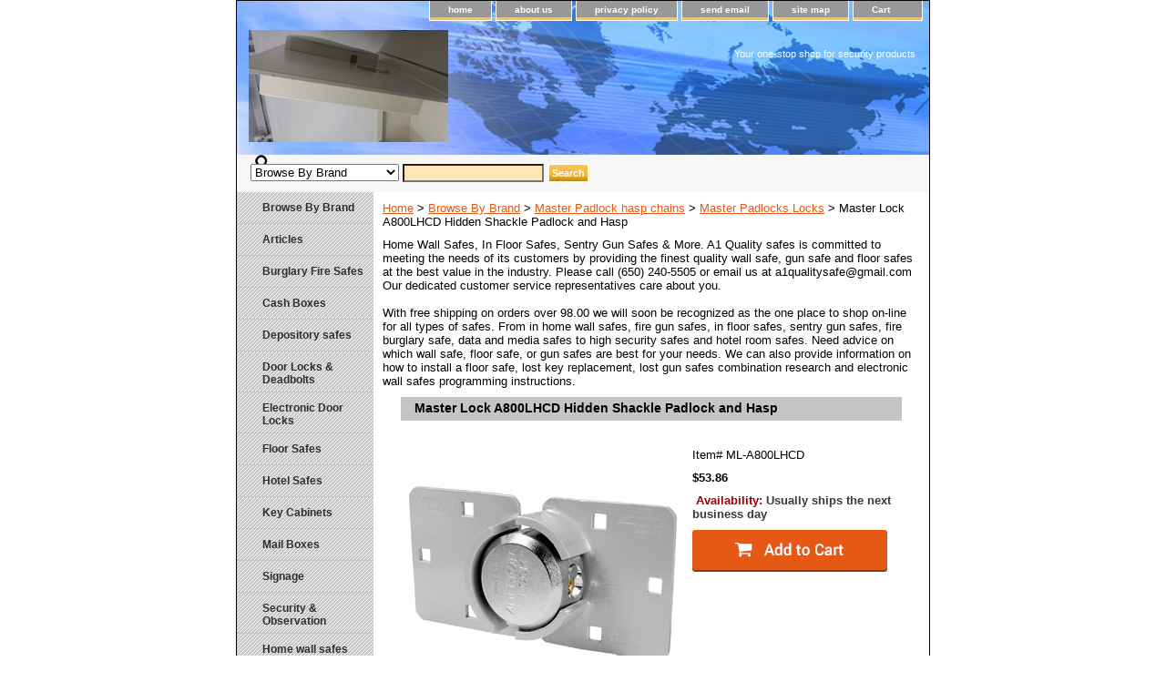

--- FILE ---
content_type: text/html
request_url: https://www.a1qualitysafesonline.com/master-a800lhcd-hidden-shackle-padlock-hasp-lock.html
body_size: 6123
content:
<!DOCTYPE html PUBLIC "-//W3C//DTD XHTML 1.0 Strict//EN" "http://www.w3.org/TR/xhtml1/DTD/xhtml1-strict.dtd"><html><head>
<link rel="image_src" href="https://s.turbifycdn.com/aah/yhst-51721616422990/master-lock-a800lhcd-hidden-shackle-padlock-and-hasp-16.png" />
<meta property="og:image" content="https://s.turbifycdn.com/aah/yhst-51721616422990/master-lock-a800lhcd-hidden-shackle-padlock-and-hasp-16.png" />
<title>Master Lock A800LHCD Hidden Shackle Padlock and Hasp</title><meta name="Description" content="Master Lock A800LHCD Hidden Shackle Padlock and Hasp." /><meta name="Keywords" content="master lock, a800lhcd, hidden, shackle, padlock, hasp" /><link rel="stylesheet" type="text/css" href="css-base.css" /><link rel="stylesheet" type="text/css" href="css-element.css" /><link rel="stylesheet" type="text/css" href="css-contents.css" /><link rel="stylesheet" type="text/css" href="css-edits.css" /><script id="mNCC" language="javascript">  medianet_width='530';  medianet_height= '277';  medianet_crid='328156507';  </script> 
<script type="text/javascript">
(function (){
	var sct = document.createElement("script"),
	sctHl = document.getElementsByTagName("script")[0];
	sct.type = "text/javascript";
	sct.src = 'http://mycdn.media.net/nmedianet.js?qsrc=ys-o&cid=8CU5XAQE2';
	sct.async = "async";
	sctHl.parentNode.insertBefore(sct, sctHl);
})();
</script>

<meta name="msvalidate.01" content="0D5D33B064B3E6D6D465147E23275610" />
<meta name="alexaVerifyID" content="Atf6X7kE6_1ykxvYdZnCg2WLEiQ" />
 <meta name="google-site-verification" content="k-EFW4dev5TM2brNb-9A_WSI3ieAzgXXC947rrgJbTk" />
<script type="text/javascript">
  var _gaq = _gaq || [];
  _gaq.push(['_setAccount', 'UA-40232692-1']);
  _gaq.push(['_trackPageview']);
  (function() {
    var ga = document.createElement('script'); ga.type = 'text/javascript'; ga.async = true;
    ga.src = ('https:' == document.location.protocol ? 'https://ssl' : 'http://www') + '.google-analytics.com/ga.js';
    var s = document.getElementsByTagName('script')[0]; s.parentNode.insertBefore(ga, s);
  })();
</script></head><body class="vertical" id="itemtype"><script type="text/javascript" id="yfc_loader" src="https://turbifycdn.com/store/migration/loader-min-1.0.34.js?q=yhst-51721616422990&ts=1702515686&p=1&h=order.store.turbify.net"></script> <div id="ys_superbar">
	   <div id="ys_cpers">
		<div id="yscp_welcome_msg"></div>
		<div id="yscp_signin_link"></div>
		<div id="yscp_myaccount_link"></div>
		<div id="yscp_signout_link"></div>
	   </div>
	   <div id="yfc_mini"></div>
	   <div class="ys_clear"></div>
	</div>
      <div id="container"><div id="header"><ul id="nav-general"><li><a href="index.html">home</a></li><li><a href="info.html">about us</a></li><li><a href="privacypolicy.html">privacy policy</a></li><li><a href="mailto:a1qualitysafe@gmail.com">send email</a></li><li><a href="ind.html">site map</a></li><li><a href="https://order.store.turbify.net/yhst-51721616422990/cgi-bin/wg-order?yhst-51721616422990" class="linkcheckout">Cart</a></li></ul><br class="clear" /><h3 id="brandmark"><a href="index.html" title="A1 Quality Safes"><img src="https://s.turbifycdn.com/aah/yhst-51721616422990/home-21.png" width="219" height="123" border="0" hspace="0" vspace="0" alt="A1 Quality Safes" /></a></h3><strong id="slogan">Your one-stop shop for security products

<script type="text/javascript" id="yfc_loader" src="http://l.turbifycdn.com/a/lib/smbiz/store/yfc/js/0.4/loader.js?q=yhst-51721616422990&ts=1287429097&h=order.store.yahoo.net"></script></strong></div><form id="searcharea" name="searcharea" action="nsearch.html" method="GET"><fieldset><label for="searchfield" class="labelfield"><select onchange="if (typeof YSB_AUTOCOMPLETE == 'object') { YSB_AUTOCOMPLETE.controller.setSuggestCategory(event); }" name="section"><option value="">All Categories</option><option value="morebrands" selected="selected" >Browse By Brand </option><option value="dolode">Door Locks & Deadbolts </option><option value="eldolo">Electronic Door Locks </option><option value="signage">Signage </option><option value="seandob1">Security & Observation </option><option value="obsy1">Observation Systems </option><option value="sentry-fire-safes">Fire Safes </option></select><input autocomplete="off" type="text" id="query" name="query" placeholder="" onkeyup="if (typeof YSB_AUTOCOMPLETE == 'object') { YSB_AUTOCOMPLETE.controller.suggest(event); }"></label><label for="searchsubmit" class="buttonlabel"><input type="submit" id="searchsubmit" class="ys_primary" value="Search" name="searchsubmit"><input type="hidden" value="yhst-51721616422990" name="vwcatalog"></label></fieldset></form>   <script type="text/javascript"> 
                    var isSafari = !!navigator.userAgent.match(/Version\/[\d\.]+.*Safari/); 
                    var isIOS = !!navigator.platform && /iPad|iPhone|iPod/.test(navigator.platform); 
                    if (isSafari && isIOS) { 
                        document.forms["searcharea"].onsubmit = function (searchAreaForm) { 
                            var elementsList = this.elements, queryString = '', url = '', action = this.action; 
                            for(var i = 0; i < elementsList.length; i++) { 
                                if (elementsList[i].name) { 
                                    if (queryString) { 
                                        queryString = queryString + "&" +  elementsList[i].name + "=" + encodeURIComponent(elementsList[i].value); 
                                    } else { 
                                        queryString = elementsList[i].name + "=" + encodeURIComponent(elementsList[i].value); 
                                    } 
                                } 
                            } 
                            if (action.indexOf("?") == -1) { 
                                action = action + "?"; 
                            } 
                            url = action + queryString; 
                            window.location.href = url; 
                            return false; 
                        } 
                    } 
                </script> 
        <div id="bodyshell"><div id="bodycontent"><div class="breadcrumbs"><a href="index.html">Home</a> &gt; <a href="morebrands.html">Browse By Brand</a> &gt; <a href="masterlock.html">Master Padlock hasp chains</a> &gt; <a href="master-padlocks-locks.html">Master Padlocks Locks</a> &gt; Master Lock A800LHCD Hidden Shackle Padlock and Hasp</div><div id="introtext">Home Wall Safes, In Floor Safes, Sentry Gun Safes & More.
A1 Quality safes is committed to meeting the needs of its customers by providing the finest quality wall safe, gun safe and floor safes at the best value in the industry. Please call (650) 240-5505 or email us at a1qualitysafe@gmail.com Our dedicated customer service representatives care about you.<br /><br />With free shipping on orders over 98.00 we will soon be recognized as the one place to shop on-line for all types of safes. From in home wall safes, fire gun safes, in floor safes, sentry gun safes, fire burglary safe, data and media safes to high security safes and hotel room safes. Need advice on which wall safe, floor safe, or gun safes are best for your needs. We can also provide information on how to install a floor safe, lost key replacement, lost gun safes combination research and electronic wall safes programming instructions.</div><div id="contentarea"><div><h1 id="item-contenttitle">Master Lock A800LHCD Hidden Shackle Padlock and Hasp</h1><div id="itemarea"><img src="https://s.turbifycdn.com/aah/yhst-51721616422990/master-lock-a800lhcd-hidden-shackle-padlock-and-hasp-18.png" width="300" height="300" border="0" hspace="0" vspace="0" alt="Master Lock A800LHCD Hidden Shackle Padlock and Hasp" class="image-l" title="Master Lock A800LHCD Hidden Shackle Padlock and Hasp" /><div class="itemform productInfo"><form method="POST" action="https://order.store.turbify.net/yhst-51721616422990/cgi-bin/wg-order?yhst-51721616422990+master-a800lhcd-hidden-shackle-padlock-hasp-lock"><div class="code">Item# <em>ML-A800LHCD</em></div><div class="price-bold">$53.86</div><div class="itemavailable"><em>Availability: </em>Usually ships the next business day</div><input type="image" class="addtocartImg" title="Add to cart" src="https://s.turbifycdn.com/aah/yhst-51721616422990/sentry-qa0004-fire-waterproof-maxtor-hard-drive-160gb-safe-17.png" /><input name="vwcatalog" type="hidden" value="yhst-51721616422990" /><input name="vwitem" type="hidden" value="master-a800lhcd-hidden-shackle-padlock-hasp-lock" /><input type="hidden" name=".autodone" value="https://www.a1qualitysafesonline.com/master-a800lhcd-hidden-shackle-padlock-hasp-lock.html" /></form></div><div style="clear:both"></div><div class="ys_promoitempage" id="ys_promoitempage" itemid="master-a800lhcd-hidden-shackle-padlock-hasp-lock" itemcode="ML-A800LHCD" categoryflag="0"></div>
<script language="javascript">
document.getElementsByTagName('html')[0].setAttribute('xmlns:og', 'http://opengraphprotocol.org/schema/');
</script>
<div id="ys_social_top_hr"></div>
<div id="ys_social_media">
<div id="ys_social_tweet">
<script language="javascript">function tweetwindowopen(url,width,height){var left=parseInt((screen.availWidth/2)-(width/2));var top=parseInt((screen.availHeight/2)-(height/2));var prop="width="+width+",height="+height+",left="+left+",top="+top+",screenX="+left+",screenY="+top;window.open (NULL, url,'tweetwindow',prop);}</script>
<a href="javascript:void(0);" title="Tweet"><img id="ys_social_custom_tweet_icon" src="https://s.turbifycdn.com/ae/store/secure/twitter.png" onClick="tweetwindowopen('https://twitter.com/share?count=none&text=Master+Lock+A800LHCD+Hidden+Shackle+Padlock+and+Hasp&url=https%3a//www.a1qualitysafesonline.com/master-a800lhcd-hidden-shackle-padlock-hasp-lock.html',550, 514)"></a></div>
<!--[if gt IE 6]>
<div id="ys_social_v_separator"><img src="https://s.turbifycdn.com/ae/store/secure/v-separator.gif"></div>
<![endif]-->
<!--[if !IE]><!-->
<div id="ys_social_v_separator"><img src="https://s.turbifycdn.com/ae/store/secure/v-separator.gif"></div>
<!--<![endif]-->
<div id="ys_social_fblike">
<!--[if gt IE 6]>
<script language="javascript">
document.getElementsByTagName('html')[0].setAttribute('xmlns:fb', 'http://ogp.me/ns/fb#');
</script>
<div id="fb-root"></div><script>(function(d, s, id) {var js, fjs = d.getElementsByTagName(s)[0];if (d.getElementById(id)) return;js = d.createElement(s); js.id = id;js.src = '//connect.facebook.net/en_US/all.js#xfbml=1&appId=';fjs.parentNode.insertBefore(js, fjs);}(document, 'script', 'facebook-jssdk'));</script><fb:like href="https://www.a1qualitysafesonline.com/master-a800lhcd-hidden-shackle-padlock-hasp-lock.html" layout="standard" show_faces="false" width="350" action="like" colorscheme="light"></fb:like>
<![endif]-->
<!--[if !IE]><!-->
<script language="javascript">
document.getElementsByTagName('html')[0].setAttribute('xmlns:fb', 'http://ogp.me/ns/fb#');
</script>
<div id="fb-root"></div><script>(function(d, s, id) {var js, fjs = d.getElementsByTagName(s)[0];if (d.getElementById(id)) return;js = d.createElement(s); js.id = id;js.src = '//connect.facebook.net/en_US/all.js#xfbml=1&appId=';fjs.parentNode.insertBefore(js, fjs);}(document, 'script', 'facebook-jssdk'));</script><fb:like href="https://www.a1qualitysafesonline.com/master-a800lhcd-hidden-shackle-padlock-hasp-lock.html" layout="standard" show_faces="false" width="350" action="like" colorscheme="light"></fb:like>
<!--<![endif]-->
</div>
</div>
<div id="ys_social_bottom_hr"></div>
</div><div id="caption"><h2 id="itempage-captiontitle">Product Description</h2><div><p>
<b>Features:</b>
<ul>
<li>Solid die-cast padlock reinforced with anti-saw pins with high security shrouded steel hasp</li>
<li>2-7/8" (72mm) diameter, 1-1/2" (38mm) thick body</li>
<li>3/8" (10mm) diameter hidden shackle</li>
<li>19/32" (15mm) long x 1-23/32" (43mm) wide opening in back of lock body for hasp</li>
<li>Rekeyable, 6-pin, APTC2001 cylinder</li>
<li>8-3/4" (22.2cm) wide x 4-1/2" (11.4cm) long, zinc plated, cast hasp</li>
<li>Commercial carded packaging, master carton qty 4</li>
</ul>
</p></div></div><br clear="all" /></div></div></div><div id="nav-product"><ul><li><a href="morebrands.html" title="Browse By Brand">Browse By Brand</a></li><li><a href="articles.html" title="Articles">Articles</a></li><li><a href="burglary-fire-safes.html" title="Burglary Fire Safes">Burglary Fire Safes</a></li><li><a href="cash-boxes.html" title="Cash Boxes">Cash Boxes</a></li><li><a href="depository-safes.html" title="Depository safes ">Depository safes </a></li><li><a href="dolode.html" title="Door Locks &amp; Deadbolts">Door Locks & Deadbolts</a></li><li><a href="eldolo.html" title="Electronic Door Locks">Electronic Door Locks</a></li><li><a href="floor-safes.html" title="Floor Safes">Floor Safes</a></li><li><a href="hotel-safes.html" title="Hotel Safes">Hotel Safes</a></li><li><a href="key-cabinet-boxes.html" title="Key Cabinets">Key Cabinets</a></li><li><a href="mailboxes.html" title="Mail Boxes">Mail Boxes</a></li><li><a href="signage.html" title="Signage">Signage</a></li><li><a href="seandob1.html" title="Security &amp; Observation">Security & Observation</a></li><li><a href="wall-safes.html" title="Home wall safes  ">Home wall safes  </a></li><li><a href="obsy1.html" title="Observation Systems">Observation Systems</a></li><li><a href="sentry-fire-safes.html" title="Fire Safes">Fire Safes</a></li><li><a href="dropbox1.html" title="Drop Box">Drop Box</a></li><li><a href="fisa.html" title="FingerPrint Safes">FingerPrint Safes</a></li><li><a href="securitysafes6.html" title="Security Safes">Security Safes</a></li><li><a href="desa5.html" title="Depository Safes">Depository Safes</a></li><li><a href="wallsafes7.html" title="Wall Safes">Wall Safes</a></li><li><a href="mehisesa.html" title="Mesa High Security Safe">Mesa High Security Safe</a></li><li><a href="v-line-home-safes.html" title="V-Line Home Safes">V-Line Home Safes</a></li></ul><div id="htmlbottom"><div id="badge" align="center" style="margin-top:15px;"><a href="http://smallbusiness.yahoo.com/merchant/" target="_blank"><img src="http://us.i1.turbifycdn.com/us.turbifycdn.com/i/us/smallbiz/gr/ecomby1_small.gif" width="82" height="29" border="0" align="middle" alt="ecommerce provided by Yahoo! Small Business"/></a></div></div></div></div><div id="footer"><span id="footer-links"><a href="index.html">home</a> | <a href="info.html">about us</a> | <a href="privacypolicy.html">privacy policy</a> | <a href="mailto:a1qualitysafe@gmail.com">send email</a> | <a href="ind.html">site map</a> | <a href="https://order.store.turbify.net/yhst-51721616422990/cgi-bin/wg-order?yhst-51721616422990">Cart</a></span><span id="copyright">Copyright � 2008-2009 A1 Quality Safes Online All Rights Reserved.</span></div></div></body>
<script type="text/javascript">var PAGE_ATTRS = {'storeId': 'yhst-51721616422990', 'itemId': 'master-a800lhcd-hidden-shackle-padlock-hasp-lock', 'isOrderable': '1', 'name': 'Master Padlocks Locks: Master Lock A800LHCD Hidden Shackle Padlock and Hp', 'salePrice': '53.86', 'listPrice': '53.86', 'brand': 'Master L0', 'model': '', 'promoted': '', 'createTime': '1702515686', 'modifiedTime': '1702515686', 'catNamePath': 'Browse By Brand > Master Padlock hasp chains > Master Padlocks Locks', 'upc': ''};</script><script type="text/javascript">
csell_env = 'ue1';
 var storeCheckoutDomain = 'order.store.turbify.net';
</script>

<script type="text/javascript">
  function toOSTN(node){
    if(node.hasAttributes()){
      for (const attr of node.attributes) {
        node.setAttribute(attr.name,attr.value.replace(/(us-dc1-order|us-dc2-order|order)\.(store|stores)\.([a-z0-9-]+)\.(net|com)/g, storeCheckoutDomain));
      }
    }
  };
  document.addEventListener('readystatechange', event => {
  if(typeof storeCheckoutDomain != 'undefined' && storeCheckoutDomain != "order.store.turbify.net"){
    if (event.target.readyState === "interactive") {
      fromOSYN = document.getElementsByTagName('form');
        for (let i = 0; i < fromOSYN.length; i++) {
          toOSTN(fromOSYN[i]);
        }
      }
    }
  });
</script>
<script type="text/javascript">
// Begin Store Generated Code
 </script> <script type="text/javascript" src="https://s.turbifycdn.com/lq/ult/ylc_1.9.js" ></script> <script type="text/javascript" src="https://s.turbifycdn.com/ae/lib/smbiz/store/csell/beacon-a9518fc6e4.js" >
</script>
<script type="text/javascript">
// Begin Store Generated Code
 csell_page_data = {}; csell_page_rec_data = []; ts='TOK_STORE_ID';
</script>
<script type="text/javascript">
// Begin Store Generated Code
function csell_GLOBAL_INIT_TAG() { var csell_token_map = {}; csell_token_map['TOK_SPACEID'] = '2022276099'; csell_token_map['TOK_URL'] = ''; csell_token_map['TOK_STORE_ID'] = 'yhst-51721616422990'; csell_token_map['TOK_ITEM_ID_LIST'] = 'master-a800lhcd-hidden-shackle-padlock-hasp-lock'; csell_token_map['TOK_ORDER_HOST'] = 'order.store.turbify.net'; csell_token_map['TOK_BEACON_TYPE'] = 'prod'; csell_token_map['TOK_RAND_KEY'] = 't'; csell_token_map['TOK_IS_ORDERABLE'] = '1';  c = csell_page_data; var x = (typeof storeCheckoutDomain == 'string')?storeCheckoutDomain:'order.store.turbify.net'; var t = csell_token_map; c['s'] = t['TOK_SPACEID']; c['url'] = t['TOK_URL']; c['si'] = t[ts]; c['ii'] = t['TOK_ITEM_ID_LIST']; c['bt'] = t['TOK_BEACON_TYPE']; c['rnd'] = t['TOK_RAND_KEY']; c['io'] = t['TOK_IS_ORDERABLE']; YStore.addItemUrl = 'http%s://'+x+'/'+t[ts]+'/ymix/MetaController.html?eventName.addEvent&cartDS.shoppingcart_ROW0_m_orderItemVector_ROW0_m_itemId=%s&cartDS.shoppingcart_ROW0_m_orderItemVector_ROW0_m_quantity=1&ysco_key_cs_item=1&sectionId=ysco.cart&ysco_key_store_id='+t[ts]; } 
</script>
<script type="text/javascript">
// Begin Store Generated Code
function csell_REC_VIEW_TAG() {  var env = (typeof csell_env == 'string')?csell_env:'prod'; var p = csell_page_data; var a = '/sid='+p['si']+'/io='+p['io']+'/ii='+p['ii']+'/bt='+p['bt']+'-view'+'/en='+env; var r=Math.random(); YStore.CrossSellBeacon.renderBeaconWithRecData(p['url']+'/p/s='+p['s']+'/'+p['rnd']+'='+r+a); } 
</script>
<script type="text/javascript">
// Begin Store Generated Code
var csell_token_map = {}; csell_token_map['TOK_PAGE'] = 'p'; csell_token_map['TOK_CURR_SYM'] = '$'; csell_token_map['TOK_WS_URL'] = 'https://yhst-51721616422990.csell.store.turbify.net/cs/recommend?itemids=master-a800lhcd-hidden-shackle-padlock-hasp-lock&location=p'; csell_token_map['TOK_SHOW_CS_RECS'] = 'false';  var t = csell_token_map; csell_GLOBAL_INIT_TAG(); YStore.page = t['TOK_PAGE']; YStore.currencySymbol = t['TOK_CURR_SYM']; YStore.crossSellUrl = t['TOK_WS_URL']; YStore.showCSRecs = t['TOK_SHOW_CS_RECS']; </script> <script type="text/javascript" src="https://s.turbifycdn.com/ae/store/secure/recs-1.3.2.2.js" ></script> <script type="text/javascript" >
</script>
</html>
<!-- html110.prod.store.e1a.lumsb.com Mon Jan 19 06:40:02 PST 2026 -->
